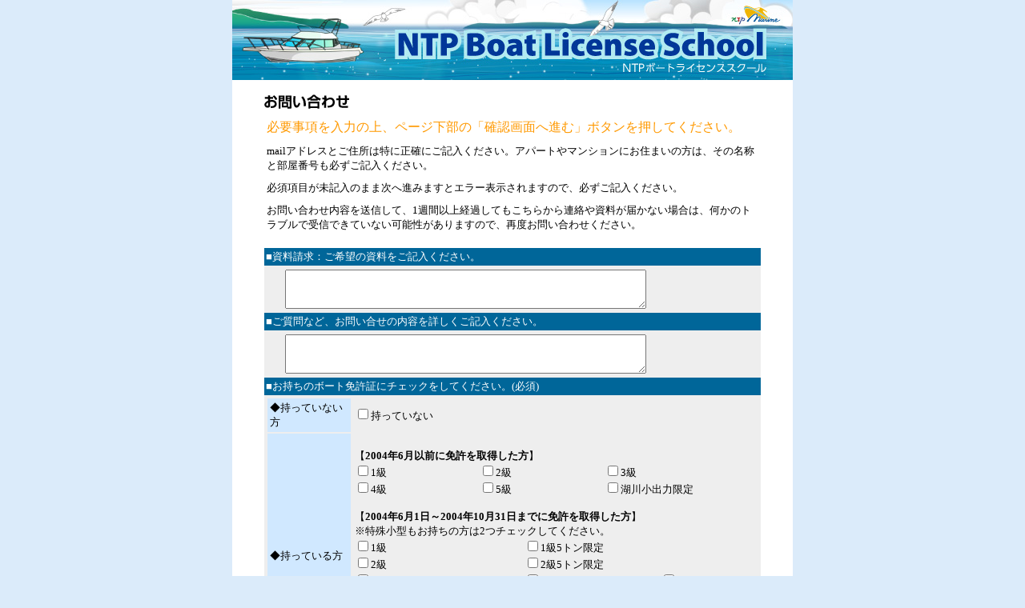

--- FILE ---
content_type: text/html
request_url: https://www.ntp.co.jp/secure/boatschool/11contact.html
body_size: 25032
content:
<html>
<head><!-- Google Tag Manager --><script>(function(w,d,s,l,i){w[l]=w[l]||[];w[l].push({'gtm.start':new Date().getTime(),event:'gtm.js'});var f=d.getElementsByTagName(s)[0],j=d.createElement(s),dl=l!='dataLayer'?'&l='+l:'';j.async=true;j.src='https://www.googletagmanager.com/gtm.js?id='+i+dl;f.parentNode.insertBefore(j,f);})(window,document,'script','dataLayer','GTM-WXCT8PD');</script><!-- End Google Tag Manager --><!-- Global site tag (gtag.js) - Google Ads: 393033229 --><script async src="https://www.googletagmanager.com/gtag/js?id=AW-393033229"></script><script>window.dataLayer = window.dataLayer || []; function gtag() gtag('js', new Date()); gtag('config', 'AW-393033229');</script>
<title>お問い合わせ | NTPボートライセンススクール | NTP Marine</title>
<meta charset="utf-8">
<link href="../Common/marinaCommon.css" rel="stylesheet" type="text/css" />
<script language="JavaScript" type="text/JavaScript">
<!--
function MM_swapImgRestore() { //v3.0
	var i,x,a=document.MM_sr; for(i=0;a&&i<a.length&&(x=a[i])&&x.oSrc;i++) x.src=x.oSrc;
}

function MM_preloadImages() { //v3.0
	var d=document; if(d.images){ if(!d.MM_p) d.MM_p=new Array();
	var i,j=d.MM_p.length,a=MM_preloadImages.arguments; for(i=0; i<a.length; i++)
	if (a[i].indexOf("#")!=0){ d.MM_p[j]=new Image; d.MM_p[j++].src=a[i];}}
}

function MM_findObj(n, d) { //v4.01
	var p,i,x;
	if(!d) d=document; if((p=n.indexOf("?"))>0&&parent.frames.length) {
		d=parent.frames[n.substring(p+1)].document; n=n.substring(0,p);
	}
	if(!(x=d[n])&&d.all) x=d.all[n]; for (i=0;!x&&i<d.forms.length;i++) x=d.forms[i][n];
	for(i=0;!x&&d.layers&&i<d.layers.length;i++) x=MM_findObj(n,d.layers[i].document);
	if(!x && d.getElementById) x=d.getElementById(n); return x;
}

function MM_swapImage() { //v3.0
	var i,j=0,x,a=MM_swapImage.arguments; document.MM_sr=new Array; for(i=0;i<(a.length-2);i+=3)
	if ((x=MM_findObj(a[i]))!=null){document.MM_sr[j++]=x; if(!x.oSrc) x.oSrc=x.src; x.src=a[i+2];}
}
//-->
</script>
<script Language="JavaScript">
<!--
function Chk(){
	with(document.Form1){
		if(C4.checked == false && C5.checked == false && C6.checked == false && C7.checked == false && C8.checked == false && C9.checked == false && C10.checked == false && C11.checked == false && C12.checked == false && C13.checked == false && C14.checked == false && C15.checked == false && C16.checked == false && C17.checked == false && C18.checked == false && C19.checked == false && C20.checked == false && C21.checked == false && C22.checked == false){
			alert("お持ちのボート免許証にチェックをしてください。");
			C4.focus();
			return false;
		}
		if(T1a.value == "" || T1b.value == ""){
			alert("「お名前」を入力してください。");
			T1a.focus();
			return false;
		}
		if(T3a.value == "" || T3b.value == ""){
			alert("「ふりがな」を入力してください。");
			T3a.focus();
			return false;
		}
		if(T5.value == ""){
			alert("「生年月日　年」を4桁の半角数字で入力してください。");
			T5.focus();
			return false;
		}
		if(T5.value != "" && T5.value.match(/^[0-9]{4}$/) == null){
			alert("「生年月日　年」を4桁の半角数字で入力してください。");
			T5.focus();
			return false;
		}
		if(T5.value == "" && T6.value != ""){
			alert("「生年月日　年」を4桁の半角数字で入力してください。");
			T5.focus();
			return false;
		}
		if(T5.value == "" && T7.value != ""){
			alert("「生年月日　年」を4桁の半角数字で入力してください。");
			T5.focus();
			return false;
		}
		if(T5.value != "" && T6.value == ""){
			alert("「生年月日　月」を2桁の半角数字で入力してください。");
			T6.focus();
			return false;
		}
		if(T5.value != "" && T6.value == "" && T7.value != ""){
			alert("「生年月日　月」を2桁の半角数字で入力してください。");
			T6.focus();
			return false;
		}
		if(T6.value != "" && T6.value.match(/^[0-9]{2}$/) == null){
			alert("「生年月日　月」を2桁の半角数字で入力してください。");
			T6.focus();
			return false;
		}
		if(T5.value != "" && T6.value != "" && T7.value == ""){
			alert("「生年月日　日」を2桁の半角数字で入力してください。");
			T7.focus();
			return false;
		}
		if(T7.value != "" && T7.value.match(/^[0-9]{2}$/) == null){
			alert("「生年月日　日」を2桁の半角数字で入力してください。");
			T7.focus();
			return false;
		}
		if(T5.value != "" && T6.value != "" && T7.value != ""){
			T5md = T5.value + '/' + T6.value + '/' + T7.value;
			if(daychk(T5md) == false){
				alert("生年月日の日付が不正です。");
				T5.focus();
			return false;
			}
		}
		if(T8.value == ""){
			alert("「郵便番号」を7桁の半角数字で入力してください。");
			T8.focus();
			return false;
		}
		if(T8.value != "" && T8.value.match(/^[0-9]{3}$/) == null){
			alert("「郵便番号」を7桁の半角数字で入力してください。");
			T8.focus();
			return false;
		}
		if(T8.value != "" && T9.value == ""){
			alert("「郵便番号」を7桁の半角数字で入力してください。");
			T9.focus();
			return false;
		}
		if(T8.value == "" && T9.value != ""){
			alert("「郵便番号」を7桁の半角数字で入力してください。");
			T8.focus();
			return false;
		}
		if(T9.value != "" && T9.value.match(/^[0-9]{4}$/) == null){
			alert("「郵便番号」を7桁の半角数字で入力してください。");
			T9.focus();
			return false;
		}
		if(T10.value == ""){
			alert("「ご住所」を入力してください。");
			T10.focus();
			return false;
		}
		if(T12.value == ""){
			alert("「e-mailアドレス」を入力してください。");
			T12.focus();
			return false;
		}
		if(T12.value != "" && T12.value.match(/^\w+[\w\.-]*[\w-]*@\w+[\w\.-]*\w+\.\w+[\w\.-]*\w+$/) == null){
			alert("「e-mailアドレス」を半角英数字で入力してください。\n「@（アットマーク）」は必ず必要です。");
			T12.focus();
			return false;
		}
		if(T13.value == ""){
			alert("「e-mailアドレス」を入力してください。");
			T13.focus();
			return false;
		}
		if(T13.value != "" && T13.value.match(/^\w+[\w\.-]*[\w-]*@\w+[\w\.-]*\w+\.\w+[\w\.-]*\w+$/) == null){
			alert("「e-mailアドレス」を半角英数字で入力してください。\n「@（アットマーク）」は必ず必要です。");
			T13.focus();
			return false;
		}
		if(T12.value != T13.value){
			alert("「e-Mailアドレス」を確認してください。");
			T12.focus();
			return false;
		}
		if(T14.value == "" && T15.value == "" && T16.value == ""){
			alert("「電話番号」を入力してください。");
			T14.focus();
			return false;
		}
		if(T14.value != "" && T15.value == "" && T16.value == ""){
			alert("「電話番号」をご確認ください。");
			T15.focus();
			return false;
		}
		if(T14.value != "" && T15.value != "" && T16.value == ""){
			alert("「電話番号」をご確認ください。");
			T16.focus();
			return false;
		}
		if(T14.value == "" && T15.value != "" && T16.value != ""){
			alert("「電話番号」をご確認ください。");
			T14.focus();
			return false;
		}
		if(T14.value == "" && T15.value == "" && T16.value != ""){
			alert("「電話番号」をご確認ください。");
			T14.focus();
			return false;
		}
		if(T14.value != "" && T15.value == "" && T16.value != ""){
			alert("「電話番号」をご確認ください。");
			T15.focus();
			return false;
		}
		if(T14.value != "" && T14.value.match(/^[0-9]{2,5}$/) == null){
			alert("「電話番号」を半角数字で入力してください。");
			T14.focus();
			return false;
		}
		if(T15.value != "" && T15.value.match(/^[0-9]{1,4}$/) == null){
			alert("「電話番号」を半角数字で入力してください。");
			T15.focus();
			return false;
		}
		if(T16.value != "" && T16.value.match(/^[0-9]{4}$/) == null){
			alert("「電話番号」を半角数字で入力してください。");
			T16.focus();
			return false;
		}
		if(T17.value != "" && T17.value.match(/^[0-9]{2,5}$/) == null){
			alert("「FAX」を半角数字で入力してください。");
			T17.focus();
			return false;
		}
		if(T18.value != "" && T18.value.match(/^[0-9]{1,4}$/) == null){
			alert("「FAX」を半角数字で入力してください。");
			T18.focus();
			return false;
		}
		if(T19.value != "" && T19.value.match(/^[0-9]{4}$/) == null){
			alert("「FAX」を半角数字で入力してください。");
			T19.focus();
			return false;
		}
		if(T17.value != "" && T18.value == "" && T19.value == ""){
			alert("「FAX」をご確認ください。");
			T18.focus();
			return false;
		}
		if(T17.value != "" && T18.value != "" && T19.value == ""){
			alert("「FAX」をご確認ください。");
			T19.focus();
			return false;
		}
		if(T17.value == "" && T18.value != "" && T19.value != ""){
			alert("「FAX」をご確認ください。");
			T17.focus();
			return false;
		}
		if(T17.value == "" && T18.value == "" && T19.value != ""){
			alert("「FAX」をご確認ください。");
			T17.focus();
			return false;
		}
		if(T17.value != "" && T18.value == "" && T19.value != ""){
			alert("「FAX」をご確認ください。");
			Fax.focus();
			return false;
		}
		
		return true;
	}
}

function daychk(ymd){  //日付チェック関数
	dobj = new Date(ymd)
	dstr = ymd.split("/");
	y = dobj.getFullYear();
	m = dobj.getMonth() + 1;
	d = dobj.getDate();
	if(Number(dstr[0]) != y || Number(dstr[1]) != m || Number(dstr[2]) !=d){
		return(false);
	}else{
		return(true);
	}
}
// -->
</script>
</head>
<body bgcolor="#DBEBFA" text="#000000" leftmargin="0" topmargin="0" marginwidth="0" marginheight="0"><!-- Google Tag Manager (noscript) --><noscript><iframe src="https://www.googletagmanager.com/ns.html?id=GTM-WXCT8PD" height="0" width="0" style="display:none;visibility:hidden"></iframe></noscript><!-- End Google Tag Manager (noscript) -->
<table width="650" border="0" align="center" cellpadding="0" cellspacing="0">
	<tr>
		<td align="left" bgcolor="#FFFFFF"><img src="img/hed-img-cont.jpg" width="700" height="100"></td>
	</tr>
	<tr>
		<td align="left" bgcolor="#FFFFFF"><img src="img/x5pix-h.gif" width="1" height="10"></td>
	</tr>
	<tr>
		<td align="left" bgcolor="#FFFFFF"><img src="img/cont-ttl.gif" alt="お問い合わせ" width="136" height="18" hspace="10" vspace="8"></td>
	</tr>
	<tr>
    	<td align="center" bgcolor="#FFFFFF">
    		<table width="624" border="0" cellspacing="0" cellpadding="5">
    			<tr>
    				<td><span class="SendComment2">必要事項を入力の上、ページ下部の「確認画面へ進む」ボタンを押してください。</span><br></td>
    			</tr>
				<tr>
					<td><font size="-1">mailアドレスとご住所は特に正確にご記入ください。アパートやマンションにお住まいの方は、その名称と部屋番号も必ずご記入ください。</font></td>
				</tr>
				<tr>
					<td><font size="-1">必須項目が未記入のまま次へ進みますとエラー表示されますので、必ずご記入ください。 </font></td>
				</tr>
				<tr>
					<td><font size="-1">お問い合わせ内容を送信して、1週間以上経過してもこちらから連絡や資料が届かない場合は、何かのトラブルで受信できていない可能性がありますので、再度お問い合わせください。</font></td>
				</tr>
				<tr>
					<td><img src="img/x5pix-h.gif" width="1" height="5"></td>
				</tr>
			</table>
		</td>
	</tr>
	<tr>
		<td align="center" bgcolor="#FFFFFF">
			<form method="post" action="check.asp" onSubmit="return Chk()" name="Form1">
				<table width="700" border="0" cellspacing="0" cellpadding="0">
					<tr>
						<td align="center" valign="top">
							<table width="620" border="0" cellspacing="0" cellpadding="2">
								<tr>
									<td bgcolor="#006699"><font color="#FFFFFF" size="-1">■資料請求：ご希望の資料をご記入ください。</font></td>
								</tr>
								<tr>
									<td valign="top" bgcolor="#EEEEEE">
										<table border="0" cellspacing="0" cellpadding="3" width="500">
											<tr>
												<td width="5%"></td>
												<td bgcolor="#EEEEEE" width="90%"><textarea rows="3" name="Sir" cols="54"></textarea></td>
												<td width="5%"></td>
											</tr>
										</table>
									</td>
								</tr>
								<tr>
									<td bgcolor="#006699"><font color="#FFFFFF" size="-1">■ご質問など、お問い合せの内容を詳しくご記入ください。</font></td>
								</tr>
								<tr>
									<td valign="top" bgcolor="#EEEEEE">
										<table border="0" cellspacing="0" cellpadding="3" width="500">
											<tr>
												<td width="5%"></td>
												<td bgcolor="#EEEEEE" width="90%"><textarea rows="3" name="S1" cols="54"></textarea></td>
												<td width="5%"></td>
											</tr>
										</table>
									</td>
								</tr>
								<tr>
									<td bgcolor="#006699"><font color="#FFFFFF" size="-1">■お持ちのボート免許証にチェックをしてください。(必須)</font></td>
								</tr>
								<tr>
									<td valign="top" bgcolor="#EEEEEE" align="center">
										<table border="0" cellspacing="2" cellpadding="3" width="100%">
											<tr>
												<td bgcolor="#D0E8FF"><font size="-1">◆持っていない方</font></td>
												<td bgcolor="#eeeeee"><font size="-1"><input type="checkbox" name="C4" value="ON">持っていない </font></td>
											</tr>
											<tr>
												<td bgcolor="#D0E8FF"><font size="-1">◆持っている方</font></td>
												<td bgcolor="#eeeeee"><font size="-1"><br>
													<table border="0" cellspacing="0" cellpadding="0" width="500">
														<tr>
															<td colspan="3"><font size="-1">【<b>2004年6月以前に免許を取得した方</b>】</font></td>
														</tr>
														<tr>
															<td width="100"><input type="checkbox" name="C5" value="ON"><font size="-1">1級</font></td>
															<td width="100"><input type="checkbox" name="C6" value="ON"><font size="-1">2級</font></td>
															<td width="120"><input type="checkbox" name="C7" value="ON"><font size="-1">3級</font></td>
														</tr>
														<tr>
															<td width="100"><input type="checkbox" name="C8" value="ON"><font size="-1">4級</font></td>
															<td width="100"><input type="checkbox" name="C9" value="ON"><font size="-1">5級</font></td>
															<td width="120"><input type="checkbox" name="C10" value="ON"><font size="-1">湖川小出力限定</font></td>
														</tr>
													</table>
													<br>
													<table width="500" border="0" cellpadding="0" cellspacing="0">
														<tr>
															<td colspan="3" nowrap>
																<font size="-1">【<b>2004年6月1日～2004年10月31日までに免許を取得した方</b>】<br>
																※特殊小型もお持ちの方は2つチェックしてください。</font>
															</td>
														</tr>
														<tr>
															<td><input type="checkbox" name="C11" value="ON"><font size="-1">1級</font></td>
															<td><input type="checkbox" name="C12" value="ON"><font size="-1">1級5トン限定</font></td>
															<td>　</td>
														</tr>
														<tr>
															<td><input type="checkbox" name="C13" value="ON"><font size="-1">2級</font></td>
															<td><input type="checkbox" name="C14" value="ON"><font size="-1">2級5トン限定</font></td>
															<td>　</td>
														</tr>
														<tr>
															<td><input type="checkbox" name="C15" value="ON"><font size="-1">2級5トン限定1海里</font></td>
															<td><input type="checkbox" name="C16" value="ON"><font size="-1">2級湖川小出力</font></td>
															<td><input type="checkbox" name="C17" value="ON"><font size="-1">特殊小型</font></td>
														</tr>
													</table>
													<br>
													<table border="0" cellspacing="0" cellpadding="0" width="500">
														<tr>
															<td colspan="3">
																<font size="-1">【<b>2004年11月1日以降に免許を取得した方</b>】<br>
																※特殊小型もお持ちの方は2つチェックしてください。</font>
															</td>
														</tr>
														<tr>
															<td><input type="checkbox" name="C18" value="ON"><font size="-1">1級</font></td>
															<td><input type="checkbox" name="C19" value="ON"><font size="-1">2級</font></td>
															<td><input type="checkbox" name="C20" value="ON"><font size="-1">2級1海里</font></td>
														</tr>
														<tr>
															<td><input type="checkbox" name="C21" value="ON"><font size="-1">2級湖川小出力限定</font></td>
															<td>　</td>
															<td><input type="checkbox" name="C22" value="ON"><font size="-1">特殊小型</font></td>
														</tr>
													</table>
													<br></font>
												</td>
											</tr>
										</table>
									</td>
								</tr>
								<tr>
									<td bgcolor="#006699"><font color="#FFFFFF" size="-1">■当スクールを利用したことがありますか？</font></td>
								</tr>
								<tr>
									<td valign="top" bgcolor="#EEEEEE" align="center">
										<table border="0" cellspacing="0" cellpadding="5" width="100%">
											<tr>
												<td><font size="-1">
													<input type="radio" name="R2" value="V1" checked>ある　　　　
													<input type="radio" value="V2" name="R2">ない</font>
												</td>
											</tr>
										</table>
									</td>
								</tr>
								<tr>
									<td bgcolor="#006699"><font color="#FFFFFF" size="-1">■以下の項目にご記入ください。</font></td>
								</tr>
								<tr>
									<td valign="top" bgcolor="#EEEEEE" align="center">
										<table border="0" cellspacing="0" cellpadding="3" width="100%">
											<tr>
												<td bgcolor="#EEEEEE">
													<table border="0" cellspacing="2" cellpadding="3">
														<tr>
															<td bgcolor="#D0E8FF"><font size="-1">◆お名前(必須)</font></td>
															<td>
																<font size="-1">姓：<input type="text" name="T1a" size="15" maxlength="20">
																　名：<input type="text" name="T1b" size="15" maxlength="20">
																</font>
															</td>
														</tr>
														<tr>
															<td bgcolor="#D0E8FF"><font size="-1">◆ふりがな(必須)</font></td>
															<td><font size="-1">
																せい：</font><font size="-1"><input type="text" name="T3a" size="15" maxlength="20">
																　めい：<input type="text" name="T3b" size="15" maxlength="20">
															</font></td>
														</tr>
														<tr>
															<td bgcolor="#D0E8FF"><font size="-1">◆性別</font></td>
															<td><font size="-1">
																<input type="radio" value="V3" name="R1" checked>男性　
																<input type="radio" value="V4" name="R1">女性</font>
															</td>
														</tr>
														<tr>
															<td bgcolor="#D0E8FF"><font size="-1">◆生年月日(必須)</font></td>
															<td>
																<font size="-1">
																	西暦<input type="text" name="T5" size="10" maxlength="4">年
																	<input type="text" name="T6" size="4" maxlength="4">月
																	<input type="text" name="T7" size="4" maxlength="4">日（半角英数）
																</font>
															</td>
														</tr>
														<tr>
															<td bgcolor="#D0E8FF"><font size="-1">◆郵便番号(必須)</font></td>
															<td>
																<font size="-1">
																	<input type="text" name="T8" size="8" maxlength="3">
																	－
																	<input type="text" name="T9" size="8" maxlength="4">（半角英数）
																</font>
															</td>
														</tr>
														<tr>
															<td bgcolor="#D0E8FF"><font size="-1">◆住所(必須)</font></td>
															<td>
																<font size="-1">
																	<input type="text" name="T10" size="50" maxlength="100">
																	<br>
																	<font size="-2">※住所番地を入力してください。</font><br>
																	<input type="text" name="T11" size="50">
																	<br>
																	<font size="-2">※マンション、団地、アパート名を入力してください。</font>
																</font>
															</td>
														</tr>
														<tr>
															<td bgcolor="#D0E8FF"><font size="-1">◆e-mailアドレス（必須）</font></td>
															<td>
																<font size="-1">
																（携帯メールはご利用になれません）（半角英数）<br>
																<input type="text" name="T12" size="47" maxlength="100">
																<br>
																確認のため、もう一度入力してください<br>
																<input type="text" name="T13" size="47" maxlength="100">
																</font>
															</td>
														</tr>
														<tr>
															<td bgcolor="#D0E8FF"><font size="-1">◆電話番号(必須) </font></td>
															<td>
																<font size="-1">
																	<input type="text" name="T14" size="10" maxlength="10">
																	－
																	<input type="text" name="T15" size="8" maxlength="5">
																	－
																	<input type="text" name="T16" size="15" maxlength="4">（半角英数）
																</font>
															</td>
														</tr>
														<tr>
															<td bgcolor="#D0E8FF"><font size="-1">◆FAX番号</font></td>
															<td>
																<font size="-1">
																	<input type="text" name="T17" size="10">
																	－
																	<input type="text" name="T18" size="8">
																	－
																	<input type="text" name="T19" size="15">（半角英数）
																</font>
															</td>
														</tr>
													</table>
												</td>
											</tr>
										</table>
									</td>
								</tr>
								<tr>
									<td valign="top" bgcolor="#ffffff" align="center">
										<input id="ResetButton" name="reset" type="reset" value="入力内容を全て消す" />
										<input id="SubmitButton" name="submit" type="submit" value="確認画面へ進む" />
										<input type="hidden" name="Action" value="1st">
									</td>
								</tr>
							</table>
						</td>
					</tr>
				</table>
			</form>
		</td>
	</tr>
	<tr>
		<td align="left" valign="top" bgcolor="#FFFFFF">
			<table width="100%" border="0" cellspacing="0" cellpadding="3">
				<tr>
					<td align="center" bgcolor="#FFFFFF">
						<table width="300" border="0" cellspacing="0" cellpadding="8">
							<tr>
								<td align="center"><font size="-2"><a href="JavaScript:close();">［このウインドウを閉じる］</a></font></td>
							</tr>
						</table>
					</td>
				</tr>
			</table>
		</td>
	</tr>
</table>
<table width="700" border="0" align="center" cellpadding="1" cellspacing="0">
	<tr>
		<td align="center" bgcolor="#999999"><img src="img/x5pix-h.gif" width="1" height="1"></td>
	</tr>
	<tr>
		<td align="center" bgcolor="#FFFFFF">
			<table border="0" cellspacing="0" cellpadding="5">
				<tr>
					<td><font size="-1">&copy; NTP NAGOYA TOYOPET CORPORATION<br>本文中に記載されている社名、商品名、ロゴは各社の登録商標または商標です。</font></td>
				</tr>
			</table>
		</td>
	</tr>
</table>
</body>
<script type="application/ld+json">
[
{
  "@context":"http://schema.org"
  ,"@type":"BreadcrumbList"
  ,"itemListElement":
  [
    {"@type":"ListItem","position":1,"item":{"@id":"https://www.ntp.co.jp/marina/","name":"NTP Marine"}}
    ,{"@type":"ListItem","position":2,"item":{"@id":"https://www.ntp.co.jp/boatschool/","name":"NTPボートライセンススクール"}}
    ,{"@type":"ListItem","position":3,"item":{"@id":"https://www.ntp.co.jp/secure/boatschool/11contact.html","name":"お問い合わせ"}}
  ]
}
]
</script>
</html>


--- FILE ---
content_type: text/css
request_url: https://www.ntp.co.jp/secure/Common/marinaCommon.css
body_size: 925
content:
@charset "UTF-8";

.SendComment{
	color: #CC0000;
	font-size: 1.2em;
}
.SendComment2{
	color: #FF9900;
	font-size: 1em;
}

#ResetButton
,#SubmitButton{
	display: inline-block;
	width: 195px;
	height: 60px;
	line-height: 60px;
	margin: 20px 5px 0px 5px;
	padding: 0;
	text-align: center;
	
	font-size: 1.2em;
	border: solid 1px #006699;
	border-radius: 10px;
	background-color: #006FD8;
	color: #FFFFFF;
	box-shadow: -1px -1px 5px 1px #006699 inset;
}

#ResetButton:hover
,#SubmitButton:hover{
	background-color: #3F91E2;
	box-shadow: 1px 1px 5px 1px #006699 inset;
}

#BoatForm #ResetButton
,#BoatForm #SubmitButton{
	box-shadow: none;
	color: #000000;
	/*font-weight: bold;*/
	border-color: #CFCFC3;
	background: linear-gradient(#FFFFFF 30%, #92CBDF);
	background-color: #92CBDF;
}
#BoatForm #ResetButton:hover
,#BoatForm #SubmitButton:hover{
	background: linear-gradient(#92CBDF, #FFFFFF 60%);
	background-color: #92CBDF;
}

--- FILE ---
content_type: text/javascript; charset=utf-8
request_url: https://tm.r-ad.ne.jp/cv?k=&k2=&h=www.ntp.co.jp&s=1&p=%2Fsecure%2Fboatschool%2F11contact.html&r=none&t=%E3%81%8A%E5%95%8F%E3%81%84%E5%90%88%E3%82%8F%E3%81%9B%20%7C%20NTP%E3%83%9C%E3%83%BC%E3%83%88%E3%83%A9%E3%82%A4%E3%82%BB%E3%83%B3%E3%82%B9%E3%82%B9%E3%82%AF%E3%83%BC%E3%83%AB%20%7C%20NTP%20Marine&x=1768649725440&u=&y=&j=ld&d=118&c=030321000&ex=&z=&w=0&_r=880
body_size: 77
content:
_RAD9.sync("5KABcX00EA16q001F3Jm","5KABcX00EA16q001F3Jm");
